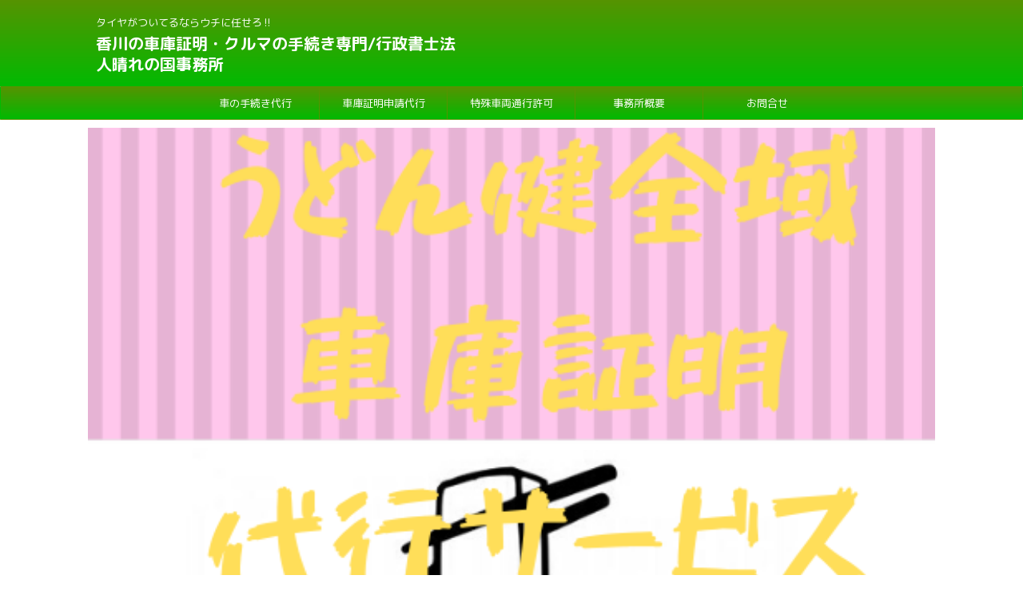

--- FILE ---
content_type: text/html; charset=UTF-8
request_url: https://car-manual-fxxk.com/kcar-garage/
body_size: 19654
content:

<!DOCTYPE html>
<!--[if lt IE 7]>
<html class="ie6" dir="ltr" lang="ja" prefix="og: https://ogp.me/ns#"> <![endif]-->
<!--[if IE 7]>
<html class="i7" dir="ltr" lang="ja" prefix="og: https://ogp.me/ns#"> <![endif]-->
<!--[if IE 8]>
<html class="ie" dir="ltr" lang="ja" prefix="og: https://ogp.me/ns#"> <![endif]-->
<!--[if gt IE 8]><!-->
<html dir="ltr" lang="ja" prefix="og: https://ogp.me/ns#" class="s-navi-search-overlay ">
	<!--<![endif]-->
	<head prefix="og: http://ogp.me/ns# fb: http://ogp.me/ns/fb# article: http://ogp.me/ns/article#">
		
	<!-- Global site tag (gtag.js) - Google Analytics -->
	<script async src="https://www.googletagmanager.com/gtag/js?id=UA-84592613-1"></script>
	<script>
	  window.dataLayer = window.dataLayer || [];
	  function gtag(){dataLayer.push(arguments);}
	  gtag('js', new Date());

	  gtag('config', 'UA-84592613-1');
	</script>
			<meta charset="UTF-8" >
		<meta name="viewport" content="width=device-width,initial-scale=1.0,user-scalable=no,viewport-fit=cover">
		<meta name="format-detection" content="telephone=no" >
		<meta name="referrer" content="no-referrer-when-downgrade"/>

		
		<link rel="alternate" type="application/rss+xml" title="香川の車庫証明・クルマの手続き専門/行政書士法人晴れの国事務所 RSS Feed" href="https://car-manual-fxxk.com/feed/" />
		<link rel="pingback" href="https://car-manual-fxxk.com/xmlrpc.php" >
		<!--[if lt IE 9]>
		<script src="https://car-manual-fxxk.com/wp-content/themes/affinger/js/html5shiv.js"></script>
		<![endif]-->
					<style>img:is([sizes="auto" i], [sizes^="auto," i]) { contain-intrinsic-size: 3000px 1500px }</style>
	
		<!-- All in One SEO 4.7.7.1 - aioseo.com -->
	<meta name="description" content="この度は弊所の【香川県 軽自動車の車庫証明取得代行】ページにお越しいただき、誠にありがとうございます。 弊所で" />
	<meta name="robots" content="max-image-preview:large" />
	<link rel="canonical" href="https://car-manual-fxxk.com/kcar-garage/" />
	<meta name="generator" content="All in One SEO (AIOSEO) 4.7.7.1" />
		<meta property="og:locale" content="ja_JP" />
		<meta property="og:site_name" content="香川の車庫証明・クルマの手続き専門/行政書士法人晴れの国事務所 - タイヤがついてるならウチに任せろ‼" />
		<meta property="og:type" content="article" />
		<meta property="og:title" content="【香川県 軽自動車の車庫証明取得代行】/￥5,500～/行政書士法人晴れの国事務所香川支店 - 香川の車庫証明・クルマの手続き専門/行政書士法人晴れの国事務所" />
		<meta property="og:description" content="この度は弊所の【香川県 軽自動車の車庫証明取得代行】ページにお越しいただき、誠にありがとうございます。 弊所で" />
		<meta property="og:url" content="https://car-manual-fxxk.com/kcar-garage/" />
		<meta property="article:published_time" content="2017-07-05T04:36:21+00:00" />
		<meta property="article:modified_time" content="2025-02-05T21:49:49+00:00" />
		<meta name="twitter:card" content="summary_large_image" />
		<meta name="twitter:title" content="【香川県 軽自動車の車庫証明取得代行】/￥5,500～/行政書士法人晴れの国事務所香川支店 - 香川の車庫証明・クルマの手続き専門/行政書士法人晴れの国事務所" />
		<meta name="twitter:description" content="この度は弊所の【香川県 軽自動車の車庫証明取得代行】ページにお越しいただき、誠にありがとうございます。 弊所で" />
		<script type="application/ld+json" class="aioseo-schema">
			{"@context":"https:\/\/schema.org","@graph":[{"@type":"BreadcrumbList","@id":"https:\/\/car-manual-fxxk.com\/kcar-garage\/#breadcrumblist","itemListElement":[{"@type":"ListItem","@id":"https:\/\/car-manual-fxxk.com\/#listItem","position":1,"name":"\u5bb6","item":"https:\/\/car-manual-fxxk.com\/","nextItem":{"@type":"ListItem","@id":"https:\/\/car-manual-fxxk.com\/kcar-garage\/#listItem","name":"\u3010\u9999\u5ddd\u770c \u8efd\u81ea\u52d5\u8eca\u306e\u8eca\u5eab\u8a3c\u660e\u53d6\u5f97\u4ee3\u884c\u3011\/\uffe55,500\uff5e\/\u884c\u653f\u66f8\u58eb\u6cd5\u4eba\u6674\u308c\u306e\u56fd\u4e8b\u52d9\u6240\u9999\u5ddd\u652f\u5e97"}},{"@type":"ListItem","@id":"https:\/\/car-manual-fxxk.com\/kcar-garage\/#listItem","position":2,"name":"\u3010\u9999\u5ddd\u770c \u8efd\u81ea\u52d5\u8eca\u306e\u8eca\u5eab\u8a3c\u660e\u53d6\u5f97\u4ee3\u884c\u3011\/\uffe55,500\uff5e\/\u884c\u653f\u66f8\u58eb\u6cd5\u4eba\u6674\u308c\u306e\u56fd\u4e8b\u52d9\u6240\u9999\u5ddd\u652f\u5e97","previousItem":{"@type":"ListItem","@id":"https:\/\/car-manual-fxxk.com\/#listItem","name":"\u5bb6"}}]},{"@type":"Organization","@id":"https:\/\/car-manual-fxxk.com\/#organization","name":"\u9999\u5ddd\u306e\u8eca\u5eab\u8a3c\u660e\u3001\u30af\u30eb\u30de\u306e\u624b\u7d9a\u304d\u5c02\u9580\/\u884c\u653f\u66f8\u58eb\u6cd5\u4eba\u6674\u308c\u306e\u56fd\u4e8b\u52d9\u6240","description":"\u30bf\u30a4\u30e4\u304c\u3064\u3044\u3066\u308b\u306a\u3089\u30a6\u30c1\u306b\u4efb\u305b\u308d\u203c","url":"https:\/\/car-manual-fxxk.com\/"},{"@type":"WebPage","@id":"https:\/\/car-manual-fxxk.com\/kcar-garage\/#webpage","url":"https:\/\/car-manual-fxxk.com\/kcar-garage\/","name":"\u3010\u9999\u5ddd\u770c \u8efd\u81ea\u52d5\u8eca\u306e\u8eca\u5eab\u8a3c\u660e\u53d6\u5f97\u4ee3\u884c\u3011\/\uffe55,500\uff5e\/\u884c\u653f\u66f8\u58eb\u6cd5\u4eba\u6674\u308c\u306e\u56fd\u4e8b\u52d9\u6240\u9999\u5ddd\u652f\u5e97 - \u9999\u5ddd\u306e\u8eca\u5eab\u8a3c\u660e\u30fb\u30af\u30eb\u30de\u306e\u624b\u7d9a\u304d\u5c02\u9580\/\u884c\u653f\u66f8\u58eb\u6cd5\u4eba\u6674\u308c\u306e\u56fd\u4e8b\u52d9\u6240","description":"\u3053\u306e\u5ea6\u306f\u5f0a\u6240\u306e\u3010\u9999\u5ddd\u770c \u8efd\u81ea\u52d5\u8eca\u306e\u8eca\u5eab\u8a3c\u660e\u53d6\u5f97\u4ee3\u884c\u3011\u30da\u30fc\u30b8\u306b\u304a\u8d8a\u3057\u3044\u305f\u3060\u304d\u3001\u8aa0\u306b\u3042\u308a\u304c\u3068\u3046\u3054\u3056\u3044\u307e\u3059\u3002 \u5f0a\u6240\u3067","inLanguage":"ja","isPartOf":{"@id":"https:\/\/car-manual-fxxk.com\/#website"},"breadcrumb":{"@id":"https:\/\/car-manual-fxxk.com\/kcar-garage\/#breadcrumblist"},"image":{"@type":"ImageObject","url":"https:\/\/car-manual-fxxk.com\/wp-content\/uploads\/2020\/05\/\u3046\u3069\u3093\u5065\u5168\u57df-\u8efd\u81ea\u52d5\u8eca-\u8eca\u5eab\u8a3c\u660e-\u4ee3\u884c\u30b5\u30fc\u30d3\u30b9.png","@id":"https:\/\/car-manual-fxxk.com\/kcar-garage\/#mainImage","width":512,"height":512},"primaryImageOfPage":{"@id":"https:\/\/car-manual-fxxk.com\/kcar-garage\/#mainImage"},"datePublished":"2017-07-05T13:36:21+09:00","dateModified":"2025-02-06T06:49:49+09:00"},{"@type":"WebSite","@id":"https:\/\/car-manual-fxxk.com\/#website","url":"https:\/\/car-manual-fxxk.com\/","name":"\u9999\u5ddd\u306e\u8eca\u5eab\u8a3c\u660e\u3001\u30af\u30eb\u30de\u306e\u624b\u7d9a\u304d\u5c02\u9580\/Green\u884c\u653f\u66f8\u58eb\u4e8b\u52d9\u6240","description":"\u30bf\u30a4\u30e4\u304c\u3064\u3044\u3066\u308b\u306a\u3089\u30a6\u30c1\u306b\u4efb\u305b\u308d\u203c","inLanguage":"ja","publisher":{"@id":"https:\/\/car-manual-fxxk.com\/#organization"}}]}
		</script>
		<!-- All in One SEO -->

<title>【香川県 軽自動車の車庫証明取得代行】/￥5,500～/行政書士法人晴れの国事務所香川支店 - 香川の車庫証明・クルマの手続き専門/行政書士法人晴れの国事務所</title>
<link rel='dns-prefetch' href='//ajax.googleapis.com' />
<script type="text/javascript">
/* <![CDATA[ */
window._wpemojiSettings = {"baseUrl":"https:\/\/s.w.org\/images\/core\/emoji\/15.0.3\/72x72\/","ext":".png","svgUrl":"https:\/\/s.w.org\/images\/core\/emoji\/15.0.3\/svg\/","svgExt":".svg","source":{"concatemoji":"https:\/\/car-manual-fxxk.com\/wp-includes\/js\/wp-emoji-release.min.js?ver=6.7.1"}};
/*! This file is auto-generated */
!function(i,n){var o,s,e;function c(e){try{var t={supportTests:e,timestamp:(new Date).valueOf()};sessionStorage.setItem(o,JSON.stringify(t))}catch(e){}}function p(e,t,n){e.clearRect(0,0,e.canvas.width,e.canvas.height),e.fillText(t,0,0);var t=new Uint32Array(e.getImageData(0,0,e.canvas.width,e.canvas.height).data),r=(e.clearRect(0,0,e.canvas.width,e.canvas.height),e.fillText(n,0,0),new Uint32Array(e.getImageData(0,0,e.canvas.width,e.canvas.height).data));return t.every(function(e,t){return e===r[t]})}function u(e,t,n){switch(t){case"flag":return n(e,"\ud83c\udff3\ufe0f\u200d\u26a7\ufe0f","\ud83c\udff3\ufe0f\u200b\u26a7\ufe0f")?!1:!n(e,"\ud83c\uddfa\ud83c\uddf3","\ud83c\uddfa\u200b\ud83c\uddf3")&&!n(e,"\ud83c\udff4\udb40\udc67\udb40\udc62\udb40\udc65\udb40\udc6e\udb40\udc67\udb40\udc7f","\ud83c\udff4\u200b\udb40\udc67\u200b\udb40\udc62\u200b\udb40\udc65\u200b\udb40\udc6e\u200b\udb40\udc67\u200b\udb40\udc7f");case"emoji":return!n(e,"\ud83d\udc26\u200d\u2b1b","\ud83d\udc26\u200b\u2b1b")}return!1}function f(e,t,n){var r="undefined"!=typeof WorkerGlobalScope&&self instanceof WorkerGlobalScope?new OffscreenCanvas(300,150):i.createElement("canvas"),a=r.getContext("2d",{willReadFrequently:!0}),o=(a.textBaseline="top",a.font="600 32px Arial",{});return e.forEach(function(e){o[e]=t(a,e,n)}),o}function t(e){var t=i.createElement("script");t.src=e,t.defer=!0,i.head.appendChild(t)}"undefined"!=typeof Promise&&(o="wpEmojiSettingsSupports",s=["flag","emoji"],n.supports={everything:!0,everythingExceptFlag:!0},e=new Promise(function(e){i.addEventListener("DOMContentLoaded",e,{once:!0})}),new Promise(function(t){var n=function(){try{var e=JSON.parse(sessionStorage.getItem(o));if("object"==typeof e&&"number"==typeof e.timestamp&&(new Date).valueOf()<e.timestamp+604800&&"object"==typeof e.supportTests)return e.supportTests}catch(e){}return null}();if(!n){if("undefined"!=typeof Worker&&"undefined"!=typeof OffscreenCanvas&&"undefined"!=typeof URL&&URL.createObjectURL&&"undefined"!=typeof Blob)try{var e="postMessage("+f.toString()+"("+[JSON.stringify(s),u.toString(),p.toString()].join(",")+"));",r=new Blob([e],{type:"text/javascript"}),a=new Worker(URL.createObjectURL(r),{name:"wpTestEmojiSupports"});return void(a.onmessage=function(e){c(n=e.data),a.terminate(),t(n)})}catch(e){}c(n=f(s,u,p))}t(n)}).then(function(e){for(var t in e)n.supports[t]=e[t],n.supports.everything=n.supports.everything&&n.supports[t],"flag"!==t&&(n.supports.everythingExceptFlag=n.supports.everythingExceptFlag&&n.supports[t]);n.supports.everythingExceptFlag=n.supports.everythingExceptFlag&&!n.supports.flag,n.DOMReady=!1,n.readyCallback=function(){n.DOMReady=!0}}).then(function(){return e}).then(function(){var e;n.supports.everything||(n.readyCallback(),(e=n.source||{}).concatemoji?t(e.concatemoji):e.wpemoji&&e.twemoji&&(t(e.twemoji),t(e.wpemoji)))}))}((window,document),window._wpemojiSettings);
/* ]]> */
</script>
<style id='wp-emoji-styles-inline-css' type='text/css'>

	img.wp-smiley, img.emoji {
		display: inline !important;
		border: none !important;
		box-shadow: none !important;
		height: 1em !important;
		width: 1em !important;
		margin: 0 0.07em !important;
		vertical-align: -0.1em !important;
		background: none !important;
		padding: 0 !important;
	}
</style>
<link rel='stylesheet' id='wp-block-library-css' href='https://car-manual-fxxk.com/wp-includes/css/dist/block-library/style.min.css?ver=6.7.1' type='text/css' media='all' />
<style id='classic-theme-styles-inline-css' type='text/css'>
/*! This file is auto-generated */
.wp-block-button__link{color:#fff;background-color:#32373c;border-radius:9999px;box-shadow:none;text-decoration:none;padding:calc(.667em + 2px) calc(1.333em + 2px);font-size:1.125em}.wp-block-file__button{background:#32373c;color:#fff;text-decoration:none}
</style>
<style id='global-styles-inline-css' type='text/css'>
:root{--wp--preset--aspect-ratio--square: 1;--wp--preset--aspect-ratio--4-3: 4/3;--wp--preset--aspect-ratio--3-4: 3/4;--wp--preset--aspect-ratio--3-2: 3/2;--wp--preset--aspect-ratio--2-3: 2/3;--wp--preset--aspect-ratio--16-9: 16/9;--wp--preset--aspect-ratio--9-16: 9/16;--wp--preset--color--black: #000000;--wp--preset--color--cyan-bluish-gray: #abb8c3;--wp--preset--color--white: #ffffff;--wp--preset--color--pale-pink: #f78da7;--wp--preset--color--vivid-red: #cf2e2e;--wp--preset--color--luminous-vivid-orange: #ff6900;--wp--preset--color--luminous-vivid-amber: #fcb900;--wp--preset--color--light-green-cyan: #eefaff;--wp--preset--color--vivid-green-cyan: #00d084;--wp--preset--color--pale-cyan-blue: #8ed1fc;--wp--preset--color--vivid-cyan-blue: #0693e3;--wp--preset--color--vivid-purple: #9b51e0;--wp--preset--color--soft-red: #e92f3d;--wp--preset--color--light-grayish-red: #fdf0f2;--wp--preset--color--vivid-yellow: #ffc107;--wp--preset--color--very-pale-yellow: #fffde7;--wp--preset--color--very-light-gray: #fafafa;--wp--preset--color--very-dark-gray: #313131;--wp--preset--color--original-color-a: #00B900;--wp--preset--color--original-color-b: #f4fff4;--wp--preset--color--original-color-c: #F3E5F5;--wp--preset--color--original-color-d: #9E9D24;--wp--preset--gradient--vivid-cyan-blue-to-vivid-purple: linear-gradient(135deg,rgba(6,147,227,1) 0%,rgb(155,81,224) 100%);--wp--preset--gradient--light-green-cyan-to-vivid-green-cyan: linear-gradient(135deg,rgb(122,220,180) 0%,rgb(0,208,130) 100%);--wp--preset--gradient--luminous-vivid-amber-to-luminous-vivid-orange: linear-gradient(135deg,rgba(252,185,0,1) 0%,rgba(255,105,0,1) 100%);--wp--preset--gradient--luminous-vivid-orange-to-vivid-red: linear-gradient(135deg,rgba(255,105,0,1) 0%,rgb(207,46,46) 100%);--wp--preset--gradient--very-light-gray-to-cyan-bluish-gray: linear-gradient(135deg,rgb(238,238,238) 0%,rgb(169,184,195) 100%);--wp--preset--gradient--cool-to-warm-spectrum: linear-gradient(135deg,rgb(74,234,220) 0%,rgb(151,120,209) 20%,rgb(207,42,186) 40%,rgb(238,44,130) 60%,rgb(251,105,98) 80%,rgb(254,248,76) 100%);--wp--preset--gradient--blush-light-purple: linear-gradient(135deg,rgb(255,206,236) 0%,rgb(152,150,240) 100%);--wp--preset--gradient--blush-bordeaux: linear-gradient(135deg,rgb(254,205,165) 0%,rgb(254,45,45) 50%,rgb(107,0,62) 100%);--wp--preset--gradient--luminous-dusk: linear-gradient(135deg,rgb(255,203,112) 0%,rgb(199,81,192) 50%,rgb(65,88,208) 100%);--wp--preset--gradient--pale-ocean: linear-gradient(135deg,rgb(255,245,203) 0%,rgb(182,227,212) 50%,rgb(51,167,181) 100%);--wp--preset--gradient--electric-grass: linear-gradient(135deg,rgb(202,248,128) 0%,rgb(113,206,126) 100%);--wp--preset--gradient--midnight: linear-gradient(135deg,rgb(2,3,129) 0%,rgb(40,116,252) 100%);--wp--preset--font-size--small: .8em;--wp--preset--font-size--medium: 20px;--wp--preset--font-size--large: 1.5em;--wp--preset--font-size--x-large: 42px;--wp--preset--font-size--st-regular: 1em;--wp--preset--font-size--huge: 3em;--wp--preset--spacing--20: 0.44rem;--wp--preset--spacing--30: 0.67rem;--wp--preset--spacing--40: 1rem;--wp--preset--spacing--50: 1.5rem;--wp--preset--spacing--60: 2.25rem;--wp--preset--spacing--70: 3.38rem;--wp--preset--spacing--80: 5.06rem;--wp--preset--shadow--natural: 6px 6px 9px rgba(0, 0, 0, 0.2);--wp--preset--shadow--deep: 12px 12px 50px rgba(0, 0, 0, 0.4);--wp--preset--shadow--sharp: 6px 6px 0px rgba(0, 0, 0, 0.2);--wp--preset--shadow--outlined: 6px 6px 0px -3px rgba(255, 255, 255, 1), 6px 6px rgba(0, 0, 0, 1);--wp--preset--shadow--crisp: 6px 6px 0px rgba(0, 0, 0, 1);}:where(.is-layout-flex){gap: 0.5em;}:where(.is-layout-grid){gap: 0.5em;}body .is-layout-flex{display: flex;}.is-layout-flex{flex-wrap: wrap;align-items: center;}.is-layout-flex > :is(*, div){margin: 0;}body .is-layout-grid{display: grid;}.is-layout-grid > :is(*, div){margin: 0;}:where(.wp-block-columns.is-layout-flex){gap: 2em;}:where(.wp-block-columns.is-layout-grid){gap: 2em;}:where(.wp-block-post-template.is-layout-flex){gap: 1.25em;}:where(.wp-block-post-template.is-layout-grid){gap: 1.25em;}.has-black-color{color: var(--wp--preset--color--black) !important;}.has-cyan-bluish-gray-color{color: var(--wp--preset--color--cyan-bluish-gray) !important;}.has-white-color{color: var(--wp--preset--color--white) !important;}.has-pale-pink-color{color: var(--wp--preset--color--pale-pink) !important;}.has-vivid-red-color{color: var(--wp--preset--color--vivid-red) !important;}.has-luminous-vivid-orange-color{color: var(--wp--preset--color--luminous-vivid-orange) !important;}.has-luminous-vivid-amber-color{color: var(--wp--preset--color--luminous-vivid-amber) !important;}.has-light-green-cyan-color{color: var(--wp--preset--color--light-green-cyan) !important;}.has-vivid-green-cyan-color{color: var(--wp--preset--color--vivid-green-cyan) !important;}.has-pale-cyan-blue-color{color: var(--wp--preset--color--pale-cyan-blue) !important;}.has-vivid-cyan-blue-color{color: var(--wp--preset--color--vivid-cyan-blue) !important;}.has-vivid-purple-color{color: var(--wp--preset--color--vivid-purple) !important;}.has-black-background-color{background-color: var(--wp--preset--color--black) !important;}.has-cyan-bluish-gray-background-color{background-color: var(--wp--preset--color--cyan-bluish-gray) !important;}.has-white-background-color{background-color: var(--wp--preset--color--white) !important;}.has-pale-pink-background-color{background-color: var(--wp--preset--color--pale-pink) !important;}.has-vivid-red-background-color{background-color: var(--wp--preset--color--vivid-red) !important;}.has-luminous-vivid-orange-background-color{background-color: var(--wp--preset--color--luminous-vivid-orange) !important;}.has-luminous-vivid-amber-background-color{background-color: var(--wp--preset--color--luminous-vivid-amber) !important;}.has-light-green-cyan-background-color{background-color: var(--wp--preset--color--light-green-cyan) !important;}.has-vivid-green-cyan-background-color{background-color: var(--wp--preset--color--vivid-green-cyan) !important;}.has-pale-cyan-blue-background-color{background-color: var(--wp--preset--color--pale-cyan-blue) !important;}.has-vivid-cyan-blue-background-color{background-color: var(--wp--preset--color--vivid-cyan-blue) !important;}.has-vivid-purple-background-color{background-color: var(--wp--preset--color--vivid-purple) !important;}.has-black-border-color{border-color: var(--wp--preset--color--black) !important;}.has-cyan-bluish-gray-border-color{border-color: var(--wp--preset--color--cyan-bluish-gray) !important;}.has-white-border-color{border-color: var(--wp--preset--color--white) !important;}.has-pale-pink-border-color{border-color: var(--wp--preset--color--pale-pink) !important;}.has-vivid-red-border-color{border-color: var(--wp--preset--color--vivid-red) !important;}.has-luminous-vivid-orange-border-color{border-color: var(--wp--preset--color--luminous-vivid-orange) !important;}.has-luminous-vivid-amber-border-color{border-color: var(--wp--preset--color--luminous-vivid-amber) !important;}.has-light-green-cyan-border-color{border-color: var(--wp--preset--color--light-green-cyan) !important;}.has-vivid-green-cyan-border-color{border-color: var(--wp--preset--color--vivid-green-cyan) !important;}.has-pale-cyan-blue-border-color{border-color: var(--wp--preset--color--pale-cyan-blue) !important;}.has-vivid-cyan-blue-border-color{border-color: var(--wp--preset--color--vivid-cyan-blue) !important;}.has-vivid-purple-border-color{border-color: var(--wp--preset--color--vivid-purple) !important;}.has-vivid-cyan-blue-to-vivid-purple-gradient-background{background: var(--wp--preset--gradient--vivid-cyan-blue-to-vivid-purple) !important;}.has-light-green-cyan-to-vivid-green-cyan-gradient-background{background: var(--wp--preset--gradient--light-green-cyan-to-vivid-green-cyan) !important;}.has-luminous-vivid-amber-to-luminous-vivid-orange-gradient-background{background: var(--wp--preset--gradient--luminous-vivid-amber-to-luminous-vivid-orange) !important;}.has-luminous-vivid-orange-to-vivid-red-gradient-background{background: var(--wp--preset--gradient--luminous-vivid-orange-to-vivid-red) !important;}.has-very-light-gray-to-cyan-bluish-gray-gradient-background{background: var(--wp--preset--gradient--very-light-gray-to-cyan-bluish-gray) !important;}.has-cool-to-warm-spectrum-gradient-background{background: var(--wp--preset--gradient--cool-to-warm-spectrum) !important;}.has-blush-light-purple-gradient-background{background: var(--wp--preset--gradient--blush-light-purple) !important;}.has-blush-bordeaux-gradient-background{background: var(--wp--preset--gradient--blush-bordeaux) !important;}.has-luminous-dusk-gradient-background{background: var(--wp--preset--gradient--luminous-dusk) !important;}.has-pale-ocean-gradient-background{background: var(--wp--preset--gradient--pale-ocean) !important;}.has-electric-grass-gradient-background{background: var(--wp--preset--gradient--electric-grass) !important;}.has-midnight-gradient-background{background: var(--wp--preset--gradient--midnight) !important;}.has-small-font-size{font-size: var(--wp--preset--font-size--small) !important;}.has-medium-font-size{font-size: var(--wp--preset--font-size--medium) !important;}.has-large-font-size{font-size: var(--wp--preset--font-size--large) !important;}.has-x-large-font-size{font-size: var(--wp--preset--font-size--x-large) !important;}
:where(.wp-block-post-template.is-layout-flex){gap: 1.25em;}:where(.wp-block-post-template.is-layout-grid){gap: 1.25em;}
:where(.wp-block-columns.is-layout-flex){gap: 2em;}:where(.wp-block-columns.is-layout-grid){gap: 2em;}
:root :where(.wp-block-pullquote){font-size: 1.5em;line-height: 1.6;}
</style>
<link rel='stylesheet' id='contact-form-7-css' href='https://car-manual-fxxk.com/wp-content/plugins/contact-form-7/includes/css/styles.css?ver=5.7.7' type='text/css' media='all' />
<link rel='stylesheet' id='normalize-css' href='https://car-manual-fxxk.com/wp-content/themes/affinger/css/normalize.css?ver=1.5.9' type='text/css' media='all' />
<link rel='stylesheet' id='st_svg-css' href='https://car-manual-fxxk.com/wp-content/themes/affinger/st_svg/style.css?ver=6.7.1' type='text/css' media='all' />
<link rel='stylesheet' id='slick-css' href='https://car-manual-fxxk.com/wp-content/themes/affinger/vendor/slick/slick.css?ver=1.8.0' type='text/css' media='all' />
<link rel='stylesheet' id='slick-theme-css' href='https://car-manual-fxxk.com/wp-content/themes/affinger/vendor/slick/slick-theme.css?ver=1.8.0' type='text/css' media='all' />
<link rel='stylesheet' id='fonts-googleapis-roundedmplus1c-css' href='//fonts.googleapis.com/css?family=M+PLUS+Rounded+1c%3A400%2C700&#038;display=swap&#038;subset=japanese&#038;ver=6.7.1' type='text/css' media='all' />
<link rel='stylesheet' id='style-css' href='https://car-manual-fxxk.com/wp-content/themes/affinger/style.css?ver=6.7.1' type='text/css' media='all' />
<link rel='stylesheet' id='child-style-css' href='https://car-manual-fxxk.com/wp-content/themes/affinger-child/style.css?ver=6.7.1' type='text/css' media='all' />
<link rel='stylesheet' id='single-css' href='https://car-manual-fxxk.com/wp-content/themes/affinger/st-rankcss.php' type='text/css' media='all' />
<link rel='stylesheet' id='fancybox-css' href='https://car-manual-fxxk.com/wp-content/plugins/easy-fancybox/fancybox/1.5.4/jquery.fancybox.css?ver=1769055629' type='text/css' media='screen' />
<style id='fancybox-inline-css' type='text/css'>
#fancybox-outer{background:#ffffff}#fancybox-content{background:#ffffff;border-color:#ffffff;color:#000000;}#fancybox-title,#fancybox-title-float-main{color:#fff}
</style>
<link rel='stylesheet' id='st-themecss-css' href='https://car-manual-fxxk.com/wp-content/themes/affinger/st-themecss-loader.php?ver=6.7.1' type='text/css' media='all' />
<script type="text/javascript" src="//ajax.googleapis.com/ajax/libs/jquery/1.11.3/jquery.min.js?ver=1.11.3" id="jquery-js"></script>
<script type="text/javascript" id="nelio-ab-testing-main-js-before" data-cfasync="false">
/* <![CDATA[ */
window.nabSettings={"alternativeUrls":["https:\/\/car-manual-fxxk.com\/kcar-garage\/"],"api":{"mode":"native","url":"https:\/\/api.nelioabtesting.com\/v1"},"cookieTesting":false,"excludeBots":true,"experiments":[{"active":false,"id":4537,"type":"nab\/page","alternatives":[158,0],"goals":[{"id":0,"conversionActions":[{"type":"nab\/page-view","attributes":{"mode":"url","postId":0,"postType":"page","url":"https:\/\/car-manual-fxxk.com\/certification-of-parking-space\/"},"active":false}]}],"segments":[],"segmentEvaluation":"tested-page"}],"gdprCookie":{"name":"","value":""},"heatmaps":[],"hideQueryArgs":false,"ignoreTrailingSlash":true,"isStagingSite":false,"isTestedPostRequest":false,"maxCombinations":24,"numOfAlternatives":0,"optimizeXPath":true,"participationChance":100,"postId":591,"preloadQueryArgUrls":[],"referrerParam":"utm_referrer","segmentMatching":"all","site":"727876ca-a4df-454a-8259-2b222ab24d4f","throttle":{"global":0,"woocommerce":5},"timezone":"Asia\/Tokyo","useSendBeacon":true,"version":"7.3.0"};
/* ]]> */
</script>
<script type="text/javascript" src="https://car-manual-fxxk.com/wp-content/plugins/nelio-ab-testing/assets/dist/js/public.js?ver=30e3ad79e1e7a8ff57b3" id="nelio-ab-testing-main-js" data-cfasync="false"></script>
<link rel="https://api.w.org/" href="https://car-manual-fxxk.com/wp-json/" /><link rel="alternate" title="JSON" type="application/json" href="https://car-manual-fxxk.com/wp-json/wp/v2/pages/591" /><link rel='shortlink' href='https://car-manual-fxxk.com/?p=591' />
<link rel="alternate" title="oEmbed (JSON)" type="application/json+oembed" href="https://car-manual-fxxk.com/wp-json/oembed/1.0/embed?url=https%3A%2F%2Fcar-manual-fxxk.com%2Fkcar-garage%2F" />
<link rel="alternate" title="oEmbed (XML)" type="text/xml+oembed" href="https://car-manual-fxxk.com/wp-json/oembed/1.0/embed?url=https%3A%2F%2Fcar-manual-fxxk.com%2Fkcar-garage%2F&#038;format=xml" />
<meta name="robots" content="index, follow" />
<meta name="keywords" content="香川県,高松市,軽自動車,車庫証明,代行,行政書士">
<meta name="description" content="香川県高松市の軽自動車の車庫証明代行サービスをお探しなら、Green行政書士事務所にお任せください！実績多数でまかせて安心です。お客様に安心してお取引していただけるように心がけています！">
<meta name="thumbnail" content="https://car-manual-fxxk.com/wp-content/uploads/2020/05/うどん健全域-軽自動車-車庫証明-代行サービス.png">
<meta name="google-site-verification" content="AanKWu1EDi47bqGEld2_XcQmPYypYFineAKB2rTqAwA" />
<!-- Google tag (gtag.js) -->
<script async src="https://www.googletagmanager.com/gtag/js?id=G-7Y61ECF3X6"></script>
<script>
  window.dataLayer = window.dataLayer || [];
  function gtag(){dataLayer.push(arguments);}
  gtag('js', new Date());

  gtag('config', 'G-7Y61ECF3X6');
</script>

<link rel="canonical" href="https://car-manual-fxxk.com/kcar-garage/" />
	<style type="text/css">
		/*<!-- rtoc -->*/
		.rtoc-mokuji-content {
			background-color: #f4fbf4;
		}

		.rtoc-mokuji-content.frame1 {
			border: 1px solid #569301;
		}

		.rtoc-mokuji-content #rtoc-mokuji-title {
			color: #01ba01;
		}

		.rtoc-mokuji-content .rtoc-mokuji li>a {
			color: #555555;
		}

		.rtoc-mokuji-content .mokuji_ul.level-1>.rtoc-item::before {
			background-color: #01ba01 !important;
		}

		.rtoc-mokuji-content .mokuji_ul.level-2>.rtoc-item::before {
			background-color: #01ba01 !important;
		}

		.rtoc-mokuji-content.frame2::before,
		.rtoc-mokuji-content.frame3,
		.rtoc-mokuji-content.frame4,
		.rtoc-mokuji-content.frame5 {
			border-color: #569301 !important;
		}

		.rtoc-mokuji-content.frame5::before,
		.rtoc-mokuji-content.frame5::after {
			background-color: #569301;
		}

		.widget_block #rtoc-mokuji-widget-wrapper .rtoc-mokuji.level-1 .rtoc-item.rtoc-current:after,
		.widget #rtoc-mokuji-widget-wrapper .rtoc-mokuji.level-1 .rtoc-item.rtoc-current:after,
		#scrollad #rtoc-mokuji-widget-wrapper .rtoc-mokuji.level-1 .rtoc-item.rtoc-current:after,
		#sideBarTracking #rtoc-mokuji-widget-wrapper .rtoc-mokuji.level-1 .rtoc-item.rtoc-current:after {
			background-color: #01ba01 !important;
		}

		.cls-1,
		.cls-2 {
			stroke: #569301;
		}

		.rtoc-mokuji-content .decimal_ol.level-2>.rtoc-item::before,
		.rtoc-mokuji-content .mokuji_ol.level-2>.rtoc-item::before,
		.rtoc-mokuji-content .decimal_ol.level-2>.rtoc-item::after,
		.rtoc-mokuji-content .decimal_ol.level-2>.rtoc-item::after {
			color: #01ba01;
			background-color: #01ba01;
		}

		.rtoc-mokuji-content .rtoc-mokuji.level-1>.rtoc-item::before {
			color: #01ba01;
		}

		.rtoc-mokuji-content .decimal_ol>.rtoc-item::after {
			background-color: #01ba01;
		}

		.rtoc-mokuji-content .decimal_ol>.rtoc-item::before {
			color: #01ba01;
		}

		/*rtoc_return*/
		#rtoc_return a::before {
			background-image: url(https://car-manual-fxxk.com/wp-content/plugins/rich-table-of-content/include/../img/rtoc_return.png);
		}

		#rtoc_return a {
			background-color: #01ba01 !important;
		}

		/* アクセントポイント */
		.rtoc-mokuji-content .level-1>.rtoc-item #rtocAC.accent-point::after {
			background-color: #01ba01;
		}

		.rtoc-mokuji-content .level-2>.rtoc-item #rtocAC.accent-point::after {
			background-color: #01ba01;
		}
		.rtoc-mokuji-content.frame6,
		.rtoc-mokuji-content.frame7::before,
		.rtoc-mokuji-content.frame8::before {
			border-color: #569301;
		}

		.rtoc-mokuji-content.frame6 #rtoc-mokuji-title,
		.rtoc-mokuji-content.frame7 #rtoc-mokuji-title::after {
			background-color: #569301;
		}

		#rtoc-mokuji-wrapper.rtoc-mokuji-content.rtoc_h2_timeline .mokuji_ol.level-1>.rtoc-item::after,
		#rtoc-mokuji-wrapper.rtoc-mokuji-content.rtoc_h2_timeline .level-1.decimal_ol>.rtoc-item::after,
		#rtoc-mokuji-wrapper.rtoc-mokuji-content.rtoc_h3_timeline .mokuji_ol.level-2>.rtoc-item::after,
		#rtoc-mokuji-wrapper.rtoc-mokuji-content.rtoc_h3_timeline .mokuji_ol.level-2>.rtoc-item::after,
		.rtoc-mokuji-content.frame7 #rtoc-mokuji-title span::after {
			background-color: #01ba01;
		}

		.widget #rtoc-mokuji-wrapper.rtoc-mokuji-content.frame6 #rtoc-mokuji-title {
			color: #01ba01;
			background-color: #f4fbf4;
		}
	</style>
	<link rel="icon" href="https://car-manual-fxxk.com/wp-content/uploads/2025/06/harenokuni-logo150-100x100.jpg" sizes="32x32" />
<link rel="icon" href="https://car-manual-fxxk.com/wp-content/uploads/2025/06/harenokuni-logo150.jpg" sizes="192x192" />
<link rel="apple-touch-icon" href="https://car-manual-fxxk.com/wp-content/uploads/2025/06/harenokuni-logo150.jpg" />
<meta name="msapplication-TileImage" content="https://car-manual-fxxk.com/wp-content/uploads/2025/06/harenokuni-logo150.jpg" />
		
<!-- OGP -->

<meta property="og:type" content="website">
<meta property="og:title" content="【香川県 軽自動車の車庫証明取得代行】/￥5,500～/行政書士法人晴れの国事務所香川支店">
<meta property="og:url" content="https://car-manual-fxxk.com/kcar-garage/">
<meta property="og:description" content="この度は弊所の【香川県 軽自動車の車庫証明取得代行】ページにお越しいただき、誠にありがとうございます。 弊所ではお客様に軽自動車車庫証明代行サービスを分かりやすく安心してご利用いただけるよう心がけてい">
<meta property="og:site_name" content="香川の車庫証明・クルマの手続き専門/行政書士法人晴れの国事務所">
<meta property="og:image" content="https://car-manual-fxxk.com/wp-content/uploads/2020/05/うどん健全域-軽自動車-車庫証明-代行サービス.png">


	<meta property="article:published_time" content="2017-07-05T13:36:21+09:00" />
		<meta property="article:author" content="和田裕二" />

<!-- /OGP -->
		


<script>
	(function (window, document, $, undefined) {
		'use strict';

		var SlideBox = (function () {
			/**
			 * @param $element
			 *
			 * @constructor
			 */
			function SlideBox($element) {
				this._$element = $element;
			}

			SlideBox.prototype.$content = function () {
				return this._$element.find('[data-st-slidebox-content]');
			};

			SlideBox.prototype.$toggle = function () {
				return this._$element.find('[data-st-slidebox-toggle]');
			};

			SlideBox.prototype.$icon = function () {
				return this._$element.find('[data-st-slidebox-icon]');
			};

			SlideBox.prototype.$text = function () {
				return this._$element.find('[data-st-slidebox-text]');
			};

			SlideBox.prototype.is_expanded = function () {
				return !!(this._$element.filter('[data-st-slidebox-expanded="true"]').length);
			};

			SlideBox.prototype.expand = function () {
				var self = this;

				this.$content().slideDown()
					.promise()
					.then(function () {
						var $icon = self.$icon();
						var $text = self.$text();

						$icon.removeClass($icon.attr('data-st-slidebox-icon-collapsed'))
							.addClass($icon.attr('data-st-slidebox-icon-expanded'))

						$text.text($text.attr('data-st-slidebox-text-expanded'))

						self._$element.removeClass('is-collapsed')
							.addClass('is-expanded');

						self._$element.attr('data-st-slidebox-expanded', 'true');
					});
			};

			SlideBox.prototype.collapse = function () {
				var self = this;

				this.$content().slideUp()
					.promise()
					.then(function () {
						var $icon = self.$icon();
						var $text = self.$text();

						$icon.removeClass($icon.attr('data-st-slidebox-icon-expanded'))
							.addClass($icon.attr('data-st-slidebox-icon-collapsed'))

						$text.text($text.attr('data-st-slidebox-text-collapsed'))

						self._$element.removeClass('is-expanded')
							.addClass('is-collapsed');

						self._$element.attr('data-st-slidebox-expanded', 'false');
					});
			};

			SlideBox.prototype.toggle = function () {
				if (this.is_expanded()) {
					this.collapse();
				} else {
					this.expand();
				}
			};

			SlideBox.prototype.add_event_listeners = function () {
				var self = this;

				this.$toggle().on('click', function (event) {
					self.toggle();
				});
			};

			SlideBox.prototype.initialize = function () {
				this.add_event_listeners();
			};

			return SlideBox;
		}());

		function on_ready() {
			var slideBoxes = [];

			$('[data-st-slidebox]').each(function () {
				var $element = $(this);
				var slideBox = new SlideBox($element);

				slideBoxes.push(slideBox);

				slideBox.initialize();
			});

			return slideBoxes;
		}

		$(on_ready);
	}(window, window.document, jQuery));
</script>

	<script>
		(function (window, document, $, undefined) {
			'use strict';

			$(function(){
			$('.post h2:not([class^="is-style-st-heading-custom-"]):not([class*=" is-style-st-heading-custom-"]):not(.st-css-no2) , .h2modoki').wrapInner('<span class="st-dash-design"></span>');
			})
		}(window, window.document, jQuery));
	</script>

<script>
	(function (window, document, $, undefined) {
		'use strict';

		$(function(){
			/* 第一階層のみの目次にクラスを挿入 */
			$("#toc_container:not(:has(ul ul))").addClass("only-toc");
			/* アコーディオンメニュー内のカテゴリーにクラス追加 */
			$(".st-ac-box ul:has(.cat-item)").each(function(){
				$(this).addClass("st-ac-cat");
			});
		});
	}(window, window.document, jQuery));
</script>

<script>
	(function (window, document, $, undefined) {
		'use strict';

		$(function(){
									$('.st-star').parent('.rankh4').css('padding-bottom','5px'); // スターがある場合のランキング見出し調整
		});
	}(window, window.document, jQuery));
</script>



	<script>
		(function (window, document, $, undefined) {
			'use strict';

			$(function() {
				$('.is-style-st-paragraph-kaiwa').wrapInner('<span class="st-paragraph-kaiwa-text">');
			});
		}(window, window.document, jQuery));
	</script>

	<script>
		(function (window, document, $, undefined) {
			'use strict';

			$(function() {
				$('.is-style-st-paragraph-kaiwa-b').wrapInner('<span class="st-paragraph-kaiwa-text">');
			});
		}(window, window.document, jQuery));
	</script>

<script>
	/* Gutenbergスタイルを調整 */
	(function (window, document, $, undefined) {
		'use strict';

		$(function() {
			$( '[class^="is-style-st-paragraph-"],[class*=" is-style-st-paragraph-"]' ).wrapInner( '<span class="st-noflex"></span>' );
		});
	}(window, window.document, jQuery));
</script>



			</head>
	<body class="page-template-default page page-id-591 not-front-page" >				<div id="st-ami">
				<div id="wrapper" class="colum1" ontouchstart="">
				<div id="wrapper-in">

					

<header id="">
	<div id="header-full">
		<div id="headbox-bg">
			<div id="headbox">

					<nav id="s-navi" class="pcnone" data-st-nav data-st-nav-type="normal">
		<dl class="acordion is-active" data-st-nav-primary>
			<dt class="trigger">
				<p class="acordion_button"><span class="op op-menu"><i class="st-fa st-svg-menu"></i></span></p>

									<p class="acordion_button acordion_button_search"><span class="op op-search"><i class="st-fa st-svg-search_s op-search-close"></i></span></p>
				
									<div id="st-mobile-logo"></div>
				
				<!-- 追加メニュー -->
				
				<!-- 追加メニュー2 -->
				
			</dt>

			<dd class="acordion_tree">
				<div class="acordion_tree_content">

					
					
					<div class="clear"></div>

					
				</div>
			</dd>

							<dd class="acordion_search">
					<div class="acordion_search_content">
													<div id="search" class="search-custom-d">
	<form method="get" id="searchform" action="https://car-manual-fxxk.com/">
		<label class="hidden" for="s">
					</label>
		<input type="text" placeholder="" value="" name="s" id="s" />
		<input type="submit" value="&#xf002;" class="st-fa" id="searchsubmit" />
	</form>
</div>
<!-- /stinger -->
											</div>
				</dd>
					</dl>

					</nav>

									<div id="header-l">
						
						<div id="st-text-logo">
							
    
		
			<!-- キャプション -->
			
				          		 	 <p class="descr sitenametop">
           		     	タイヤがついてるならウチに任せろ‼           			 </p>
				
			
			<!-- ロゴ又はブログ名 -->
			          		  <p class="sitename"><a href="https://car-manual-fxxk.com/">
              		                  		    香川の車庫証明・クルマの手続き専門/行政書士法人晴れの国事務所               		           		  </a></p>
        				<!-- ロゴ又はブログ名ここまで -->

		
	
						</div>
					</div><!-- /#header-l -->
				
				<div id="header-r" class="smanone">
					
				</div><!-- /#header-r -->

			</div><!-- /#headbox -->
		</div><!-- /#headbox-bg clearfix -->

		
		
		
		
			

			<div id="gazou-wide">
					<div id="st-menubox">
			<div id="st-menuwide">
				<nav class="smanone clearfix"><ul id="menu-main-menu" class="menu"><li id="menu-item-298" class="menu-item menu-item-type-post_type menu-item-object-page menu-item-has-children menu-item-298"><a href="https://car-manual-fxxk.com/for-cardealer/">車の手続き代行</a>
<ul class="sub-menu">
	<li id="menu-item-641" class="menu-item menu-item-type-post_type menu-item-object-page menu-item-641"><a href="https://car-manual-fxxk.com/car-4/">香川県全域対応！普通車名義変更代行サービス|￥6,600～|行政書士法人晴れの国事務所香川支店</a></li>
	<li id="menu-item-636" class="menu-item menu-item-type-post_type menu-item-object-page menu-item-636"><a href="https://car-manual-fxxk.com/kcar/">香川県の軽自動車名義変更等代行サービス/¥5,500/行政書士法人晴れの国事務所香川支店</a></li>
	<li id="menu-item-678" class="menu-item menu-item-type-post_type menu-item-object-page menu-item-678"><a href="https://car-manual-fxxk.com/motorbike/">香川県全域！バイクの名義変更代行サービス｜¥3,300｜行政書士法人晴れの国事務所香川支店</a></li>
</ul>
</li>
<li id="menu-item-644" class="menu-item menu-item-type-post_type menu-item-object-page current-menu-ancestor current-menu-parent current_page_parent current_page_ancestor menu-item-has-children menu-item-644"><a href="https://car-manual-fxxk.com/car-garage/">車庫証明申請代行</a>
<ul class="sub-menu">
	<li id="menu-item-200" class="menu-item menu-item-type-post_type menu-item-object-page menu-item-200"><a href="https://car-manual-fxxk.com/certification-of-parking-space/">普通自動車</a></li>
	<li id="menu-item-602" class="menu-item menu-item-type-post_type menu-item-object-page current-menu-item page_item page-item-591 current_page_item menu-item-602"><a href="https://car-manual-fxxk.com/kcar-garage/" aria-current="page">軽自動車</a></li>
</ul>
</li>
<li id="menu-item-4070" class="menu-item menu-item-type-post_type menu-item-object-page menu-item-4070"><a href="https://car-manual-fxxk.com/tokusha/">特殊車両通行許可</a></li>
<li id="menu-item-328" class="menu-item menu-item-type-post_type menu-item-object-page menu-item-328"><a href="https://car-manual-fxxk.com/office-overview/">事務所概要</a></li>
<li id="menu-item-141" class="menu-item menu-item-type-post_type menu-item-object-page menu-item-141"><a href="https://car-manual-fxxk.com/contact/">お問合せ</a></li>
</ul></nav>			</div>
		</div>
										<div id="st-headerbox">
						<div id="st-header">
						</div>
					</div>
									</div>
		
	</div><!-- #header-full -->

	





</header>

					<div id="content-w">

						
						
	
			<div id="st-header-post-under-box" class="st-header-post-no-data "
		     style="">
			<div class="st-dark-cover">
							</div>
		</div>
	
<div id="content" class="clearfix">
	<div id="contentInner">
		<main>
			<article>

				<div id="st-page" class="post post-591 page type-page status-publish has-post-thumbnail hentry">

					
						
														<div class="st-eyecatch ">

					<img width="512" height="512" src="https://car-manual-fxxk.com/wp-content/uploads/2020/05/うどん健全域-軽自動車-車庫証明-代行サービス.png" class="attachment-full size-full wp-post-image" alt="" decoding="async" fetchpriority="high" srcset="https://car-manual-fxxk.com/wp-content/uploads/2020/05/うどん健全域-軽自動車-車庫証明-代行サービス.png 512w, https://car-manual-fxxk.com/wp-content/uploads/2020/05/うどん健全域-軽自動車-車庫証明-代行サービス-150x150.png 150w, https://car-manual-fxxk.com/wp-content/uploads/2020/05/うどん健全域-軽自動車-車庫証明-代行サービス-300x300.png 300w, https://car-manual-fxxk.com/wp-content/uploads/2020/05/うどん健全域-軽自動車-車庫証明-代行サービス-100x100.png 100w, https://car-manual-fxxk.com/wp-content/uploads/2020/05/うどん健全域-軽自動車-車庫証明-代行サービス-400x400.png 400w, https://car-manual-fxxk.com/wp-content/uploads/2020/05/うどん健全域-軽自動車-車庫証明-代行サービス-60x60.png 60w" sizes="(max-width: 512px) 100vw, 512px" />
		
	</div>
						
						
						<!--ぱんくず -->
						<div id="breadcrumb">
							<ol itemscope itemtype="http://schema.org/BreadcrumbList">
								<li itemprop="itemListElement" itemscope itemtype="http://schema.org/ListItem">
									<a href="https://car-manual-fxxk.com" itemprop="item">
										<span itemprop="name">HOME</span>
									</a>
									&gt;
									<meta itemprop="position" content="1"/>
								</li>
																							</ol>

													</div>
						<!--/ ぱんくず -->

					
					<!--ループ開始 -->
																		
							
								
																	<h1 class="entry-title">【香川県 軽自動車の車庫証明取得代行】/￥5,500～/行政書士法人晴れの国事務所香川支店</h1>
																								
							
							
							
							<div class="mainbox">
								<div id="nocopy" ><!-- コピー禁止エリアここから -->
									
									<div class="entry-content">
										<p>この度は弊所の【香川県 軽自動車の車庫証明取得代行】ページにお越しいただき、誠にありがとうございます。</p>
<p>弊所ではお客様に<span class="hutoaka">軽自動車車庫証明代行サービス</span>を分かりやすく安心してご利用いただけるよう心がけています。</p>
<div id="rtoc-mokuji-wrapper" class="rtoc-mokuji-content frame2 preset1 animation-fade rtoc_open default" data-id="591" data-theme="AFFINGER Child">
			<div id="rtoc-mokuji-title" class=" rtoc_left">
			<button class="rtoc_open_close rtoc_open"></button>
			<span>目次</span>
			</div><ol class="rtoc-mokuji decimal_ol level-1"><li class="rtoc-item"><a href="#rtoc-1">香川県高松市 軽自動車の車庫証明申請取得代行サービス</a></li><li class="rtoc-item"><a href="#rtoc-2">料金について</a></li><li class="rtoc-item"><a href="#rtoc-3">車庫証明交付日数について</a></li><li class="rtoc-item"><a href="#rtoc-4">ご依頼・手続きの流れ</a><ul class="rtoc-mokuji mokuji_ul level-2"><li class="rtoc-item"><a href="#rtoc-5">電話、FAX、お問合せフォームよりご連絡ください</a></li><li class="rtoc-item"><a href="#rtoc-6">書類の確認</a></li><li class="rtoc-item"><a href="#rtoc-7">現地確認</a></li><li class="rtoc-item"><a href="#rtoc-8">書類作成、警察署提出</a></li><li class="rtoc-item"><a href="#rtoc-9">証明書を引取り</a></li></ul></li><li class="rtoc-item"><a href="#rtoc-10">車庫証明の送付、引渡について</a></li><li class="rtoc-item"><a href="#rtoc-11">軽自動車の名義変更や住所変更等に関して</a></li><li class="rtoc-item"><a href="#rtoc-12">お問合せ</a></li></ol></div><h2 id="rtoc-1" >香川県高松市 軽自動車の車庫証明申請取得代行サービス</h2>
<p>香川県では軽自動車の車庫証明が必要となる地域は下記表の地域（旧高松市）が該当しております。</p>
<table>
<tbody>
<tr>
<td>高松北警察署管内</td>
<td>高松市茜町、朝日新町、朝日町、庵治町、飯田町、生島町、井口町、今新町、植松町、内町、扇町、<span style="background-color: yellow;">男木町</span>、鍛冶屋町、片原町、春日町、上福岡町、亀井町、亀岡町、瓦町、観光町、観光通、木太町、北浜町、鬼無町、香西北町、香西西町、香西東町、香西本町、香西南町、郷東町、寿町、御坊町、紺屋町、西宝町、幸町、サンポート、塩上町、塩屋町、城東町、昭和町、新北町、神在川窪町、新田町、末広町、紫雲町、瀬戸内町、大工町、多賀町、高松町、田町、玉藻町、亀水町、中央町、築地町、鶴市町、鶴屋町、天神前、通町、磨屋町、常磐町、中新町、中野町、中山町、中山町、西内町、錦町、西の丸町、西町、旅篭町、花園町、浜ノ町、番町、東田町、東浜町、百間町、兵庫町、福岡町、福田町、藤塚町、古新町、兵庫町、古馬場町、本町、松島町、松福町、丸亀町、丸の内、南新町、峰山町、宮脇町、牟礼町大町、牟礼町原、牟礼町牟礼、<span style="background-color: yellow;">女木町</span>、八坂町、屋島中町、屋島西町、屋島東町、<span style="background-color: yellow;">直島町</span></td>
</tr>
<tr>
<td>高松東警察署管内</td>
<td>高松市 池田町、小村町、亀田町、<br />
亀田南町、川島東町、川島本町、下田井町、<br />
管沢町、十川西町、十川東町、西植田町、<br />
東植田町、東山崎町、前田西町、前田東町、元山町、<br />
由良町</td>
</tr>
<tr>
<td>高松南警察署管内</td>
<td>高松市　一宮町、今里町、円座町、太田上町、太田下町、岡本町、香川町浅野、香川町大野、香川町川内原、香川町川東上、香川町川東下、香川町寺井、香川町東谷、香川町安原下、鹿角町、上天神町、上之町、上林町、紙町、川部町、楠上町、香南町池内、香南町岡、香南町西庄、香南町由佐、香南町横井、香南町吉光、桜町、三条町、三名町、塩江町上西、塩江町安原上、塩江町安原上東、塩江町安原下、出作町、多肥上町、多肥下町、田村町、檀紙町、勅使町、寺井町、中間町、成合町、西春日町、西ハゼ町、西山崎町、花ノ宮町、林町、東ハゼ町、伏石町、仏生山町、松並町、松縄町、三谷町、御厩町、室新町、室町、栗林町、六条町</td>
</tr>
</tbody>
</table>
<h2 id="rtoc-2" >料金について</h2>
<div class="scroll-box">
<table>
<tbody>
<tr>
<td></td>
<td>高松北警察署管内</td>
<td>高松東警察署管内</td>
<td>高松南警察署管内</td>
</tr>
<tr>
<td>車庫証明取得料</td>
<td>5,500円</td>
<td>7,700円</td>
<td>6,600円</td>
</tr>
<tr>
<td>証紙代</td>
<td>550円</td>
<td>550円</td>
<td>550円</td>
</tr>
<tr>
<td>合計</td>
<td>6,050円</td>
<td>8,250円</td>
<td>7,150円</td>
</tr>
</tbody>
</table>
</div>
<h2 id="rtoc-3" >車庫証明交付日数について</h2>
<p>軽自動車の場合は現地調査をしないため、<span class="hutoaka">原則として</span>申請した<span class="hutoaka">翌日</span>には交付されます。</p>
<h2 id="rtoc-4" >ご依頼・手続きの流れ</h2>
<h3 id="rtoc-5" >電話、FAX、お問合せフォームよりご連絡ください</h3>
<p>まずは、<span class="hutoaka">電話、FAX、E-MAIL</span>よりご連絡ください。</p>
<p>ご連絡後、弊所に必要書類一式をお送りください。</p>
<p>ご要望がございましたら必要書類をご用意させていただくことも可能です。<br />
<span class="" style="color: pink; font-size: medium;">保管場所使用許諾証明書、住民票等、取得することも可能ですが、別途、料金が発生します。</span><br />
<span class="huto">【電話】087-813-0530　土日祝日 OK! 9:00~19:00<br />
【FAX】087-813-0595<br />
〒769-0101<br />
香川県<ruby>高松市国分寺町新居<rt>たかまつしこくぶんじちょうにい</rt></ruby>3480-1<br />
行政書士法人晴れの国事務所香川支店　和田　裕二</span></p>

<div class="wpcf7 no-js" id="wpcf7-f133-p591-o1" lang="ja" dir="ltr">
<div class="screen-reader-response"><p role="status" aria-live="polite" aria-atomic="true"></p> <ul></ul></div>
<form action="/kcar-garage/#wpcf7-f133-p591-o1" method="post" class="wpcf7-form init" aria-label="コンタクトフォーム" novalidate="novalidate" data-status="init">
<div style="display: none;">
<input type="hidden" name="_wpcf7" value="133" />
<input type="hidden" name="_wpcf7_version" value="5.7.7" />
<input type="hidden" name="_wpcf7_locale" value="ja" />
<input type="hidden" name="_wpcf7_unit_tag" value="wpcf7-f133-p591-o1" />
<input type="hidden" name="_wpcf7_container_post" value="591" />
<input type="hidden" name="_wpcf7_posted_data_hash" value="" />
</div>
<p>お名前＊必須<span class="wpcf7-form-control-wrap" data-name="text-214"><input size="40" class="wpcf7-form-control wpcf7-text wpcf7-validates-as-required" aria-required="true" aria-invalid="false" placeholder="登録　太郎" value="" type="text" name="text-214" /></span>
</p>
<p>メールアドレス＊必須<span class="wpcf7-form-control-wrap" data-name="email-243"><input size="40" class="wpcf7-form-control wpcf7-text wpcf7-email wpcf7-validates-as-required wpcf7-validates-as-email" aria-required="true" aria-invalid="false" value="" type="email" name="email-243" /></span>
</p>
<p>電話番号<span class="wpcf7-form-control-wrap" data-name="tel-411"><input size="40" class="wpcf7-form-control wpcf7-text wpcf7-tel wpcf7-validates-as-tel" aria-invalid="false" value="" type="tel" name="tel-411" /></span>
</p>
<p>どのようなご相談ですか？<br />
<span class="wpcf7-form-control-wrap" data-name="checkbox-475"><span class="wpcf7-form-control wpcf7-checkbox"><span class="wpcf7-list-item first"><input type="checkbox" name="checkbox-475[]" value="名義変更について" /><span class="wpcf7-list-item-label">名義変更について</span></span><span class="wpcf7-list-item"><input type="checkbox" name="checkbox-475[]" value="車庫証明について" /><span class="wpcf7-list-item-label">車庫証明について</span></span><span class="wpcf7-list-item"><input type="checkbox" name="checkbox-475[]" value="封印代行サービスについて" /><span class="wpcf7-list-item-label">封印代行サービスについて</span></span><span class="wpcf7-list-item"><input type="checkbox" name="checkbox-475[]" value="軽自動車について" /><span class="wpcf7-list-item-label">軽自動車について</span></span><span class="wpcf7-list-item"><input type="checkbox" name="checkbox-475[]" value="バイクについて" /><span class="wpcf7-list-item-label">バイクについて</span></span><span class="wpcf7-list-item"><input type="checkbox" name="checkbox-475[]" value="産業廃棄物収集運搬業について" /><span class="wpcf7-list-item-label">産業廃棄物収集運搬業について</span></span><span class="wpcf7-list-item"><input type="checkbox" name="checkbox-475[]" value="特殊車両通行許可について" /><span class="wpcf7-list-item-label">特殊車両通行許可について</span></span><span class="wpcf7-list-item last"><input type="checkbox" name="checkbox-475[]" value="その他" /><span class="wpcf7-list-item-label">その他</span></span></span></span>
</p>
<p>ご相談内容＊必須<span class="wpcf7-form-control-wrap" data-name="textarea-343"><textarea cols="40" rows="10" class="wpcf7-form-control wpcf7-textarea wpcf7-validates-as-required" aria-required="true" aria-invalid="false" name="textarea-343"></textarea></span>
</p>
<p><input class="wpcf7-form-control has-spinner wpcf7-submit" type="submit" value="送信" />
</p><p style="display: none !important;" class="akismet-fields-container" data-prefix="_wpcf7_ak_"><label>&#916;<textarea name="_wpcf7_ak_hp_textarea" cols="45" rows="8" maxlength="100"></textarea></label><input type="hidden" id="ak_js_1" name="_wpcf7_ak_js" value="82"/><script>document.getElementById( "ak_js_1" ).setAttribute( "value", ( new Date() ).getTime() );</script></p><div class="wpcf7-response-output" aria-hidden="true"></div>
</form>
</div>

<h3 id="rtoc-6" >書類の確認</h3>
<p>当事務所に書類が届きましたら、書類の確認をいたします。その時に不備・不足がありましたらご連絡いたします。</p>
<h3 id="rtoc-7" >現地確認</h3>
<p>現地（申請者宅、車庫）へ行って、車庫の計測等、”<span class="" style="color: red; font-size: large;">自動車の保管場所の確保に関する法律</span>”に反していないか確認を行います。</p>
<h3 id="rtoc-8" >書類作成、警察署提出</h3>
<p>現地確認が終われば、必要書類を作成し、管轄警察署へ提出します。<span class="" style="color: pink; font-size: small;">＊提出後はおおむね2日程で引き取り可能になります。</span></p>
<h3 id="rtoc-9" >証明書を引取り</h3>
<p>出来上がった車庫証明を引取り後、依頼者様にFAXかお電話、E-Mailにて、ご連絡いたします。</p>
<h2 id="rtoc-10" >車庫証明の送付、引渡について</h2>
<p>出来上がった車庫証明は<span class="hutoaka">入金が確認され次第</span>、送付もしくは引渡となります。</p>
<h2 id="rtoc-11" >軽自動車の名義変更や住所変更等に関して</h2>
<p>弊所では軽自動車の名義変更や住所変更に関して、書類作成及び申請もしております。</p>
<p>よろしかったら、軽自動車名義変更代行サービスもご利用ください。</p>
<div class="st-kaiwa-box clearfix kaiwaicon1">
	<div class="st-kaiwa-face"><img decoding="async" src="https://car-manual-fxxk.com/wp-content/uploads/2018/11/アイコン-25-300x300.png" width="60px">
		<div class="st-kaiwa-face-name">行政書士　和田裕二</div>
	</div>
	<div class="st-kaiwa-area">
		<div class="st-kaiwa-hukidashi">気持ちですが、<span class="hutoaka">割引</span>もさせていただいてますよ</div>
	</div>
</div>
<p>あわせてご利用いただけると助かります&gt;&gt;&gt;<a href="https://car-manual-fxxk.com/kcar/">【香川県の軽自動車名義変更等】代行します/¥5,000/Green行政書士事務所</a></p>
<h2 id="rtoc-12" >お問合せ</h2>
<p><span class="huto">【電話】087-813-0530　土日祝日 OK! 9:00~19:00<br />
【FAX】087-813-0595<br />
〒769-0101<br />
香川県<ruby>高松市国分寺町新居<rt>たかまつしこくぶんじちょうにい</rt></ruby>3480-1<br />
行政書士法人晴れの国事務所香川支店　和田　裕二</span><br />

<div class="wpcf7 no-js" id="wpcf7-f133-p591-o2" lang="ja" dir="ltr">
<div class="screen-reader-response"><p role="status" aria-live="polite" aria-atomic="true"></p> <ul></ul></div>
<form action="/kcar-garage/#wpcf7-f133-p591-o2" method="post" class="wpcf7-form init" aria-label="コンタクトフォーム" novalidate="novalidate" data-status="init">
<div style="display: none;">
<input type="hidden" name="_wpcf7" value="133" />
<input type="hidden" name="_wpcf7_version" value="5.7.7" />
<input type="hidden" name="_wpcf7_locale" value="ja" />
<input type="hidden" name="_wpcf7_unit_tag" value="wpcf7-f133-p591-o2" />
<input type="hidden" name="_wpcf7_container_post" value="591" />
<input type="hidden" name="_wpcf7_posted_data_hash" value="" />
</div>
<p>お名前＊必須<span class="wpcf7-form-control-wrap" data-name="text-214"><input size="40" class="wpcf7-form-control wpcf7-text wpcf7-validates-as-required" aria-required="true" aria-invalid="false" placeholder="登録　太郎" value="" type="text" name="text-214" /></span>
</p>
<p>メールアドレス＊必須<span class="wpcf7-form-control-wrap" data-name="email-243"><input size="40" class="wpcf7-form-control wpcf7-text wpcf7-email wpcf7-validates-as-required wpcf7-validates-as-email" aria-required="true" aria-invalid="false" value="" type="email" name="email-243" /></span>
</p>
<p>電話番号<span class="wpcf7-form-control-wrap" data-name="tel-411"><input size="40" class="wpcf7-form-control wpcf7-text wpcf7-tel wpcf7-validates-as-tel" aria-invalid="false" value="" type="tel" name="tel-411" /></span>
</p>
<p>どのようなご相談ですか？<br />
<span class="wpcf7-form-control-wrap" data-name="checkbox-475"><span class="wpcf7-form-control wpcf7-checkbox"><span class="wpcf7-list-item first"><input type="checkbox" name="checkbox-475[]" value="名義変更について" /><span class="wpcf7-list-item-label">名義変更について</span></span><span class="wpcf7-list-item"><input type="checkbox" name="checkbox-475[]" value="車庫証明について" /><span class="wpcf7-list-item-label">車庫証明について</span></span><span class="wpcf7-list-item"><input type="checkbox" name="checkbox-475[]" value="封印代行サービスについて" /><span class="wpcf7-list-item-label">封印代行サービスについて</span></span><span class="wpcf7-list-item"><input type="checkbox" name="checkbox-475[]" value="軽自動車について" /><span class="wpcf7-list-item-label">軽自動車について</span></span><span class="wpcf7-list-item"><input type="checkbox" name="checkbox-475[]" value="バイクについて" /><span class="wpcf7-list-item-label">バイクについて</span></span><span class="wpcf7-list-item"><input type="checkbox" name="checkbox-475[]" value="産業廃棄物収集運搬業について" /><span class="wpcf7-list-item-label">産業廃棄物収集運搬業について</span></span><span class="wpcf7-list-item"><input type="checkbox" name="checkbox-475[]" value="特殊車両通行許可について" /><span class="wpcf7-list-item-label">特殊車両通行許可について</span></span><span class="wpcf7-list-item last"><input type="checkbox" name="checkbox-475[]" value="その他" /><span class="wpcf7-list-item-label">その他</span></span></span></span>
</p>
<p>ご相談内容＊必須<span class="wpcf7-form-control-wrap" data-name="textarea-343"><textarea cols="40" rows="10" class="wpcf7-form-control wpcf7-textarea wpcf7-validates-as-required" aria-required="true" aria-invalid="false" name="textarea-343"></textarea></span>
</p>
<p><input class="wpcf7-form-control has-spinner wpcf7-submit" type="submit" value="送信" />
</p><p style="display: none !important;" class="akismet-fields-container" data-prefix="_wpcf7_ak_"><label>&#916;<textarea name="_wpcf7_ak_hp_textarea" cols="45" rows="8" maxlength="100"></textarea></label><input type="hidden" id="ak_js_2" name="_wpcf7_ak_js" value="194"/><script>document.getElementById( "ak_js_2" ).setAttribute( "value", ( new Date() ).getTime() );</script></p><div class="wpcf7-response-output" aria-hidden="true"></div>
</form>
</div>
</p>
																			</div>
								</div><!-- コピー禁止エリアここまで -->

																
			

															</div>

																						
							
																						
							
														
							
							
	<div class="blogbox ">
		<p><span class="kdate">
													<i class="st-fa st-svg-refresh"></i><time class="updated" datetime="2025-02-06T06:49:49+0900">2025年2月6日</time>
						</span></p>
	</div>

							<p class="author" style="display:none;"><a href="https://car-manual-fxxk.com/author/u39au/" title="和田裕二" class="vcard author"><span class="fn">author</span></a></p>
																<!--ループ終了 -->

																
				</div>
				<!--/post-->

				
				
			</article>
		</main>
	</div>
	<!-- /#contentInner -->
	

	
		
	
	
	</div>
<!--/#content -->
</div><!-- /contentw -->



<footer>
	<div id="footer">
		<div id="footer-wrapper">
			<div id="footer-in">
				<div class="footermenubox clearfix "><ul id="menu-main-menu-1" class="footermenust"><li class="menu-item menu-item-type-post_type menu-item-object-page menu-item-298"><a href="https://car-manual-fxxk.com/for-cardealer/">車の手続き代行</a></li>
<li class="menu-item menu-item-type-post_type menu-item-object-page current-menu-ancestor current-menu-parent current_page_parent current_page_ancestor menu-item-644"><a href="https://car-manual-fxxk.com/car-garage/">車庫証明申請代行</a></li>
<li class="menu-item menu-item-type-post_type menu-item-object-page menu-item-4070"><a href="https://car-manual-fxxk.com/tokusha/">特殊車両通行許可</a></li>
<li class="menu-item menu-item-type-post_type menu-item-object-page menu-item-328"><a href="https://car-manual-fxxk.com/office-overview/">事務所概要</a></li>
<li class="menu-item menu-item-type-post_type menu-item-object-page menu-item-141"><a href="https://car-manual-fxxk.com/contact/">お問合せ</a></li>
</ul></div>
									<div id="st-footer-logo-wrapper">
						<!-- フッターのメインコンテンツ -->

	<div id="st-text-logo">

		
							<p class="footer-description st-text-logo-top">
					<a href="https://car-manual-fxxk.com/">タイヤがついてるならウチに任せろ‼</a>
				</p>
			
			<h3 class="footerlogo st-text-logo-bottom">
				<!-- ロゴ又はブログ名 -->
									<a href="https://car-manual-fxxk.com/">
				
											香川の車庫証明・クルマの手続き専門/行政書士法人晴れの国事務所					
									</a>
							</h3>

		
	</div>


	<div class="st-footer-tel">
		
	</div>
					</div>
				
				<p class="copyr"><small>&copy; 2026 香川の車庫証明・クルマの手続き専門/行政書士法人晴れの国事務所</small></p>			</div>
		</div><!-- /#footer-wrapper -->
	</div><!-- /#footer -->
</footer>
</div>
<!-- /#wrapperin -->
</div>
<!-- /#wrapper -->
</div><!-- /#st-ami -->
<script>

</script><link rel='stylesheet' id='toc-screen-css' href='https://car-manual-fxxk.com/wp-content/plugins/table-of-contents-plus/screen.min.css?ver=2309' type='text/css' media='all' />
<link rel='stylesheet' id='rtoc_style-css' href='https://car-manual-fxxk.com/wp-content/plugins/rich-table-of-content/css/rtoc_style.css?ver=6.7.1' type='text/css' media='all' />
<script type="text/javascript" src="https://car-manual-fxxk.com/wp-includes/js/comment-reply.min.js?ver=6.7.1" id="comment-reply-js" async="async" data-wp-strategy="async"></script>
<script type="text/javascript" id="rtoc_js-js-extra">
/* <![CDATA[ */
var rtocScrollAnimation = {"rtocScrollAnimation":"on"};
var rtocBackButton = {"rtocBackButton":"on"};
var rtocBackDisplayPC = {"rtocBackDisplayPC":""};
var rtocOpenText = {"rtocOpenText":"OPEN"};
var rtocCloseText = {"rtocCloseText":"CLOSE"};
/* ]]> */
</script>
<script type="text/javascript" src="https://car-manual-fxxk.com/wp-content/plugins/rich-table-of-content/js/rtoc_common.js?ver=6.7.1" id="rtoc_js-js"></script>
<script type="text/javascript" id="rtoc_js_return-js-extra">
/* <![CDATA[ */
var rtocButtonPosition = {"rtocButtonPosition":"left"};
var rtocVerticalPosition = {"rtocVerticalPosition":"1"};
var rtocBackText = {"rtocBackText":"TOC"};
/* ]]> */
</script>
<script type="text/javascript" src="https://car-manual-fxxk.com/wp-content/plugins/rich-table-of-content/js/rtoc_return.js?ver=6.7.1" id="rtoc_js_return-js"></script>
<script type="text/javascript" src="https://car-manual-fxxk.com/wp-content/plugins/rich-table-of-content/js/rtoc_scroll.js?ver=6.7.1" id="rtoc_js_scroll-js"></script>
<script type="text/javascript" src="https://car-manual-fxxk.com/wp-content/plugins/rich-table-of-content/js/rtoc_highlight.js?ver=6.7.1" id="rtoc_js_highlight-js"></script>
<script type="text/javascript" src="https://car-manual-fxxk.com/wp-content/plugins/contact-form-7/includes/swv/js/index.js?ver=5.7.7" id="swv-js"></script>
<script type="text/javascript" id="contact-form-7-js-extra">
/* <![CDATA[ */
var wpcf7 = {"api":{"root":"https:\/\/car-manual-fxxk.com\/wp-json\/","namespace":"contact-form-7\/v1"}};
/* ]]> */
</script>
<script type="text/javascript" src="https://car-manual-fxxk.com/wp-content/plugins/contact-form-7/includes/js/index.js?ver=5.7.7" id="contact-form-7-js"></script>
<script type="text/javascript" src="https://car-manual-fxxk.com/wp-content/themes/affinger/vendor/slick/slick.js?ver=1.5.9" id="slick-js"></script>
<script type="text/javascript" id="base-js-extra">
/* <![CDATA[ */
var ST = {"ajax_url":"https:\/\/car-manual-fxxk.com\/wp-admin\/admin-ajax.php","expand_accordion_menu":"","sidemenu_accordion":"","is_mobile":""};
/* ]]> */
</script>
<script type="text/javascript" src="https://car-manual-fxxk.com/wp-content/themes/affinger/js/base.js?ver=6.7.1" id="base-js"></script>
<script type="text/javascript" src="https://car-manual-fxxk.com/wp-content/themes/affinger/js/scroll.js?ver=6.7.1" id="scroll-js"></script>
<script type="text/javascript" src="https://car-manual-fxxk.com/wp-content/themes/affinger/js/st-copy-text.js?ver=6.7.1" id="st-copy-text-js"></script>
<script type="text/javascript" src="https://car-manual-fxxk.com/wp-content/plugins/st-blocks/assets/bundles/view.js?ver=07224efcfaadd62d42d3" id="st-blocks-view-js"></script>
<script type="text/javascript" src="https://car-manual-fxxk.com/wp-content/plugins/easy-fancybox/fancybox/1.5.4/jquery.fancybox.js?ver=1769055629" id="jquery-fancybox-js"></script>
<script type="text/javascript" id="jquery-fancybox-js-after">
/* <![CDATA[ */
var fb_timeout, fb_opts={'autoScale':true,'showCloseButton':true,'width':560,'height':340,'margin':20,'pixelRatio':'false','padding':10,'centerOnScroll':false,'enableEscapeButton':true,'speedIn':300,'speedOut':300,'overlayShow':true,'hideOnOverlayClick':true,'overlayColor':'#000','overlayOpacity':0.6,'minViewportWidth':320,'minVpHeight':320 };
if(typeof easy_fancybox_handler==='undefined'){
var easy_fancybox_handler=function(){
jQuery([".nolightbox","a.wp-block-file__button","a.pin-it-button","a[href*='pinterest.com\/pin\/create']","a[href*='facebook.com\/share']","a[href*='twitter.com\/share']"].join(',')).addClass('nofancybox');
jQuery('a.fancybox-close').on('click',function(e){e.preventDefault();jQuery.fancybox.close()});
/* IMG */
						var unlinkedImageBlocks=jQuery(".wp-block-image > img:not(.nofancybox)");
						unlinkedImageBlocks.wrap(function() {
							var href = jQuery( this ).attr( "src" );
							return "<a href='" + href + "'></a>";
						});
var fb_IMG_select=jQuery('a[href*=".jpg" i]:not(.nofancybox,li.nofancybox>a),area[href*=".jpg" i]:not(.nofancybox),a[href*=".png" i]:not(.nofancybox,li.nofancybox>a),area[href*=".png" i]:not(.nofancybox),a[href*=".webp" i]:not(.nofancybox,li.nofancybox>a),area[href*=".webp" i]:not(.nofancybox),a[href*=".jpeg" i]:not(.nofancybox,li.nofancybox>a),area[href*=".jpeg" i]:not(.nofancybox)');
fb_IMG_select.addClass('fancybox image');
var fb_IMG_sections=jQuery('.gallery,.wp-block-gallery,.tiled-gallery,.wp-block-jetpack-tiled-gallery');
fb_IMG_sections.each(function(){jQuery(this).find(fb_IMG_select).attr('rel','gallery-'+fb_IMG_sections.index(this));});
jQuery('a.fancybox,area.fancybox,.fancybox>a').each(function(){jQuery(this).fancybox(jQuery.extend(true,{},fb_opts,{'transition':'elastic','transitionIn':'elastic','transitionOut':'elastic','opacity':false,'hideOnContentClick':false,'titleShow':true,'titlePosition':'over','titleFromAlt':true,'showNavArrows':true,'enableKeyboardNav':true,'cyclic':false,'mouseWheel':'true','changeSpeed':250,'changeFade':300}))});
};};
var easy_fancybox_auto=function(){setTimeout(function(){jQuery('a#fancybox-auto,#fancybox-auto>a').first().trigger('click')},1000);};
jQuery(easy_fancybox_handler);jQuery(document).on('post-load',easy_fancybox_handler);
jQuery(easy_fancybox_auto);
/* ]]> */
</script>
<script type="text/javascript" src="https://car-manual-fxxk.com/wp-content/plugins/easy-fancybox/vendor/jquery.easing.js?ver=1.4.1" id="jquery-easing-js"></script>
<script type="text/javascript" src="https://car-manual-fxxk.com/wp-content/plugins/easy-fancybox/vendor/jquery.mousewheel.js?ver=3.1.13" id="jquery-mousewheel-js"></script>
<script type="text/javascript" id="toc-front-js-extra">
/* <![CDATA[ */
var tocplus = {"visibility_show":"show","visibility_hide":"hide","width":"Auto"};
var tocplus = {"visibility_show":"show","visibility_hide":"hide","width":"Auto"};
/* ]]> */
</script>
<script type="text/javascript" src="https://car-manual-fxxk.com/wp-content/plugins/table-of-contents-plus/front.min.js?ver=2309" id="toc-front-js"></script>
<script defer type="text/javascript" src="https://car-manual-fxxk.com/wp-content/plugins/akismet/_inc/akismet-frontend.js?ver=1717537743" id="akismet-frontend-js"></script>
					<div id="page-top"><a href="#wrapper" class="st-fa st-svg-angle-up"></a></div>
		</body></html>
